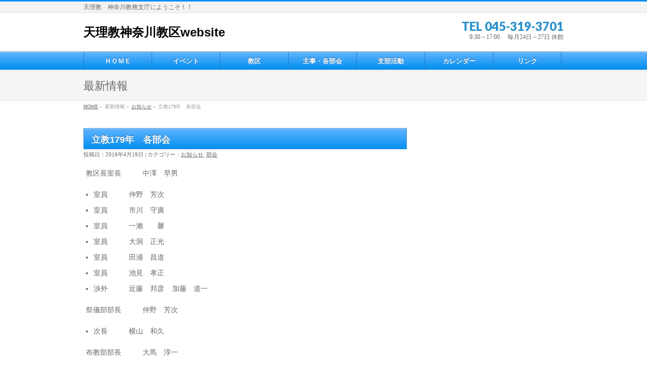

--- FILE ---
content_type: text/html; charset=UTF-8
request_url: http://tenri-kanagawa.net/r179bukai/
body_size: 8220
content:
<!DOCTYPE html>
<!--[if IE]>
<meta http-equiv="X-UA-Compatible" content="edge" />
<![endif]-->
<html xmlns:fb="http://ogp.me/ns/fb#" lang="ja">
<head>
<meta charset="UTF-8" />
<meta name="viewport" content="width=device-width, user-scalable=yes, maximum-scale=1.0, minimum-scale=1.0">
<title>立教179年　各部会 | お知らせ | 天理教神奈川教区website</title>
<meta name="description" content="教区長室長　　　中澤　早男  	室員　　　仲野　芳次 	室員　　　市川　守廣 	室員　　　一瀨　　馨 	室員　　　大洞　正光 	室員　　　田浦　昌道 	室員　　　池見　孝正 	渉外　　　近藤　邦彦    加藤　道一  祭儀部部長　　　仲野　芳次  	次長　　　横山　和久  布教部部長　　　大馬　淳一  	次長　　　大洞　正光   飯田　聡正  道の教職員教区世話人   水野　敏計  教務部部長　　　田浦　昌道  	次長　　　池見　孝" />
<meta name="keywords" content="" />
<link rel="start" href="http://tenri-kanagawa.net" title="HOME" />
<meta property="og:site_name" content="天理教神奈川教区website" />
<meta property="og:url" content="https://tenri-kanagawa.net/r179bukai/" />
<meta property="og:type" content="article" />
<meta property="og:title" content="立教179年　各部会 | 天理教神奈川教区website" />
<meta property="og:description" content="教区長室長　　　中澤　早男  	室員　　　仲野　芳次 	室員　　　市川　守廣 	室員　　　一瀨　　馨 	室員　　　大洞　正光 	室員　　　田浦　昌道 	室員　　　池見　孝正 	渉外　　　近藤　邦彦    加藤　道一  祭儀部部長　　　仲野　芳次  	次長　　　横山　和久  布教部部長　　　大馬　淳一  	次長　　　大洞　正光   飯田　聡正  道の教職員教区世話人   水野　敏計  教務部部長　　　田浦　昌道  	次長　　　池見　孝" />

<meta name='robots' content='max-image-preview:large' />
	<style>img:is([sizes="auto" i], [sizes^="auto," i]) { contain-intrinsic-size: 3000px 1500px }</style>
	<link rel="alternate" type="application/rss+xml" title="天理教神奈川教区website &raquo; フィード" href="https://tenri-kanagawa.net/feed/" />
<link rel="alternate" type="application/rss+xml" title="天理教神奈川教区website &raquo; コメントフィード" href="https://tenri-kanagawa.net/comments/feed/" />
<link rel="alternate" type="application/rss+xml" title="天理教神奈川教区website &raquo; 立教179年　各部会 のコメントのフィード" href="https://tenri-kanagawa.net/r179bukai/feed/" />
<script type="text/javascript">
/* <![CDATA[ */
window._wpemojiSettings = {"baseUrl":"https:\/\/s.w.org\/images\/core\/emoji\/16.0.1\/72x72\/","ext":".png","svgUrl":"https:\/\/s.w.org\/images\/core\/emoji\/16.0.1\/svg\/","svgExt":".svg","source":{"concatemoji":"http:\/\/tenri-kanagawa.net\/wp-includes\/js\/wp-emoji-release.min.js?ver=6.8.3"}};
/*! This file is auto-generated */
!function(s,n){var o,i,e;function c(e){try{var t={supportTests:e,timestamp:(new Date).valueOf()};sessionStorage.setItem(o,JSON.stringify(t))}catch(e){}}function p(e,t,n){e.clearRect(0,0,e.canvas.width,e.canvas.height),e.fillText(t,0,0);var t=new Uint32Array(e.getImageData(0,0,e.canvas.width,e.canvas.height).data),a=(e.clearRect(0,0,e.canvas.width,e.canvas.height),e.fillText(n,0,0),new Uint32Array(e.getImageData(0,0,e.canvas.width,e.canvas.height).data));return t.every(function(e,t){return e===a[t]})}function u(e,t){e.clearRect(0,0,e.canvas.width,e.canvas.height),e.fillText(t,0,0);for(var n=e.getImageData(16,16,1,1),a=0;a<n.data.length;a++)if(0!==n.data[a])return!1;return!0}function f(e,t,n,a){switch(t){case"flag":return n(e,"\ud83c\udff3\ufe0f\u200d\u26a7\ufe0f","\ud83c\udff3\ufe0f\u200b\u26a7\ufe0f")?!1:!n(e,"\ud83c\udde8\ud83c\uddf6","\ud83c\udde8\u200b\ud83c\uddf6")&&!n(e,"\ud83c\udff4\udb40\udc67\udb40\udc62\udb40\udc65\udb40\udc6e\udb40\udc67\udb40\udc7f","\ud83c\udff4\u200b\udb40\udc67\u200b\udb40\udc62\u200b\udb40\udc65\u200b\udb40\udc6e\u200b\udb40\udc67\u200b\udb40\udc7f");case"emoji":return!a(e,"\ud83e\udedf")}return!1}function g(e,t,n,a){var r="undefined"!=typeof WorkerGlobalScope&&self instanceof WorkerGlobalScope?new OffscreenCanvas(300,150):s.createElement("canvas"),o=r.getContext("2d",{willReadFrequently:!0}),i=(o.textBaseline="top",o.font="600 32px Arial",{});return e.forEach(function(e){i[e]=t(o,e,n,a)}),i}function t(e){var t=s.createElement("script");t.src=e,t.defer=!0,s.head.appendChild(t)}"undefined"!=typeof Promise&&(o="wpEmojiSettingsSupports",i=["flag","emoji"],n.supports={everything:!0,everythingExceptFlag:!0},e=new Promise(function(e){s.addEventListener("DOMContentLoaded",e,{once:!0})}),new Promise(function(t){var n=function(){try{var e=JSON.parse(sessionStorage.getItem(o));if("object"==typeof e&&"number"==typeof e.timestamp&&(new Date).valueOf()<e.timestamp+604800&&"object"==typeof e.supportTests)return e.supportTests}catch(e){}return null}();if(!n){if("undefined"!=typeof Worker&&"undefined"!=typeof OffscreenCanvas&&"undefined"!=typeof URL&&URL.createObjectURL&&"undefined"!=typeof Blob)try{var e="postMessage("+g.toString()+"("+[JSON.stringify(i),f.toString(),p.toString(),u.toString()].join(",")+"));",a=new Blob([e],{type:"text/javascript"}),r=new Worker(URL.createObjectURL(a),{name:"wpTestEmojiSupports"});return void(r.onmessage=function(e){c(n=e.data),r.terminate(),t(n)})}catch(e){}c(n=g(i,f,p,u))}t(n)}).then(function(e){for(var t in e)n.supports[t]=e[t],n.supports.everything=n.supports.everything&&n.supports[t],"flag"!==t&&(n.supports.everythingExceptFlag=n.supports.everythingExceptFlag&&n.supports[t]);n.supports.everythingExceptFlag=n.supports.everythingExceptFlag&&!n.supports.flag,n.DOMReady=!1,n.readyCallback=function(){n.DOMReady=!0}}).then(function(){return e}).then(function(){var e;n.supports.everything||(n.readyCallback(),(e=n.source||{}).concatemoji?t(e.concatemoji):e.wpemoji&&e.twemoji&&(t(e.twemoji),t(e.wpemoji)))}))}((window,document),window._wpemojiSettings);
/* ]]> */
</script>
<link rel='stylesheet' id='theme-css' href='http://tenri-kanagawa.net/wp-content/plugins/biz-vektor-wct2012sp2/css/wctokyo2012sp2.css?ver=2013-01-31' type='text/css' media='all' />
<style id='wp-emoji-styles-inline-css' type='text/css'>

	img.wp-smiley, img.emoji {
		display: inline !important;
		border: none !important;
		box-shadow: none !important;
		height: 1em !important;
		width: 1em !important;
		margin: 0 0.07em !important;
		vertical-align: -0.1em !important;
		background: none !important;
		padding: 0 !important;
	}
</style>
<link rel='stylesheet' id='wp-block-library-css' href='http://tenri-kanagawa.net/wp-includes/css/dist/block-library/style.min.css?ver=6.8.3' type='text/css' media='all' />
<style id='classic-theme-styles-inline-css' type='text/css'>
/*! This file is auto-generated */
.wp-block-button__link{color:#fff;background-color:#32373c;border-radius:9999px;box-shadow:none;text-decoration:none;padding:calc(.667em + 2px) calc(1.333em + 2px);font-size:1.125em}.wp-block-file__button{background:#32373c;color:#fff;text-decoration:none}
</style>
<style id='global-styles-inline-css' type='text/css'>
:root{--wp--preset--aspect-ratio--square: 1;--wp--preset--aspect-ratio--4-3: 4/3;--wp--preset--aspect-ratio--3-4: 3/4;--wp--preset--aspect-ratio--3-2: 3/2;--wp--preset--aspect-ratio--2-3: 2/3;--wp--preset--aspect-ratio--16-9: 16/9;--wp--preset--aspect-ratio--9-16: 9/16;--wp--preset--color--black: #000000;--wp--preset--color--cyan-bluish-gray: #abb8c3;--wp--preset--color--white: #ffffff;--wp--preset--color--pale-pink: #f78da7;--wp--preset--color--vivid-red: #cf2e2e;--wp--preset--color--luminous-vivid-orange: #ff6900;--wp--preset--color--luminous-vivid-amber: #fcb900;--wp--preset--color--light-green-cyan: #7bdcb5;--wp--preset--color--vivid-green-cyan: #00d084;--wp--preset--color--pale-cyan-blue: #8ed1fc;--wp--preset--color--vivid-cyan-blue: #0693e3;--wp--preset--color--vivid-purple: #9b51e0;--wp--preset--gradient--vivid-cyan-blue-to-vivid-purple: linear-gradient(135deg,rgba(6,147,227,1) 0%,rgb(155,81,224) 100%);--wp--preset--gradient--light-green-cyan-to-vivid-green-cyan: linear-gradient(135deg,rgb(122,220,180) 0%,rgb(0,208,130) 100%);--wp--preset--gradient--luminous-vivid-amber-to-luminous-vivid-orange: linear-gradient(135deg,rgba(252,185,0,1) 0%,rgba(255,105,0,1) 100%);--wp--preset--gradient--luminous-vivid-orange-to-vivid-red: linear-gradient(135deg,rgba(255,105,0,1) 0%,rgb(207,46,46) 100%);--wp--preset--gradient--very-light-gray-to-cyan-bluish-gray: linear-gradient(135deg,rgb(238,238,238) 0%,rgb(169,184,195) 100%);--wp--preset--gradient--cool-to-warm-spectrum: linear-gradient(135deg,rgb(74,234,220) 0%,rgb(151,120,209) 20%,rgb(207,42,186) 40%,rgb(238,44,130) 60%,rgb(251,105,98) 80%,rgb(254,248,76) 100%);--wp--preset--gradient--blush-light-purple: linear-gradient(135deg,rgb(255,206,236) 0%,rgb(152,150,240) 100%);--wp--preset--gradient--blush-bordeaux: linear-gradient(135deg,rgb(254,205,165) 0%,rgb(254,45,45) 50%,rgb(107,0,62) 100%);--wp--preset--gradient--luminous-dusk: linear-gradient(135deg,rgb(255,203,112) 0%,rgb(199,81,192) 50%,rgb(65,88,208) 100%);--wp--preset--gradient--pale-ocean: linear-gradient(135deg,rgb(255,245,203) 0%,rgb(182,227,212) 50%,rgb(51,167,181) 100%);--wp--preset--gradient--electric-grass: linear-gradient(135deg,rgb(202,248,128) 0%,rgb(113,206,126) 100%);--wp--preset--gradient--midnight: linear-gradient(135deg,rgb(2,3,129) 0%,rgb(40,116,252) 100%);--wp--preset--font-size--small: 13px;--wp--preset--font-size--medium: 20px;--wp--preset--font-size--large: 36px;--wp--preset--font-size--x-large: 42px;--wp--preset--spacing--20: 0.44rem;--wp--preset--spacing--30: 0.67rem;--wp--preset--spacing--40: 1rem;--wp--preset--spacing--50: 1.5rem;--wp--preset--spacing--60: 2.25rem;--wp--preset--spacing--70: 3.38rem;--wp--preset--spacing--80: 5.06rem;--wp--preset--shadow--natural: 6px 6px 9px rgba(0, 0, 0, 0.2);--wp--preset--shadow--deep: 12px 12px 50px rgba(0, 0, 0, 0.4);--wp--preset--shadow--sharp: 6px 6px 0px rgba(0, 0, 0, 0.2);--wp--preset--shadow--outlined: 6px 6px 0px -3px rgba(255, 255, 255, 1), 6px 6px rgba(0, 0, 0, 1);--wp--preset--shadow--crisp: 6px 6px 0px rgba(0, 0, 0, 1);}:where(.is-layout-flex){gap: 0.5em;}:where(.is-layout-grid){gap: 0.5em;}body .is-layout-flex{display: flex;}.is-layout-flex{flex-wrap: wrap;align-items: center;}.is-layout-flex > :is(*, div){margin: 0;}body .is-layout-grid{display: grid;}.is-layout-grid > :is(*, div){margin: 0;}:where(.wp-block-columns.is-layout-flex){gap: 2em;}:where(.wp-block-columns.is-layout-grid){gap: 2em;}:where(.wp-block-post-template.is-layout-flex){gap: 1.25em;}:where(.wp-block-post-template.is-layout-grid){gap: 1.25em;}.has-black-color{color: var(--wp--preset--color--black) !important;}.has-cyan-bluish-gray-color{color: var(--wp--preset--color--cyan-bluish-gray) !important;}.has-white-color{color: var(--wp--preset--color--white) !important;}.has-pale-pink-color{color: var(--wp--preset--color--pale-pink) !important;}.has-vivid-red-color{color: var(--wp--preset--color--vivid-red) !important;}.has-luminous-vivid-orange-color{color: var(--wp--preset--color--luminous-vivid-orange) !important;}.has-luminous-vivid-amber-color{color: var(--wp--preset--color--luminous-vivid-amber) !important;}.has-light-green-cyan-color{color: var(--wp--preset--color--light-green-cyan) !important;}.has-vivid-green-cyan-color{color: var(--wp--preset--color--vivid-green-cyan) !important;}.has-pale-cyan-blue-color{color: var(--wp--preset--color--pale-cyan-blue) !important;}.has-vivid-cyan-blue-color{color: var(--wp--preset--color--vivid-cyan-blue) !important;}.has-vivid-purple-color{color: var(--wp--preset--color--vivid-purple) !important;}.has-black-background-color{background-color: var(--wp--preset--color--black) !important;}.has-cyan-bluish-gray-background-color{background-color: var(--wp--preset--color--cyan-bluish-gray) !important;}.has-white-background-color{background-color: var(--wp--preset--color--white) !important;}.has-pale-pink-background-color{background-color: var(--wp--preset--color--pale-pink) !important;}.has-vivid-red-background-color{background-color: var(--wp--preset--color--vivid-red) !important;}.has-luminous-vivid-orange-background-color{background-color: var(--wp--preset--color--luminous-vivid-orange) !important;}.has-luminous-vivid-amber-background-color{background-color: var(--wp--preset--color--luminous-vivid-amber) !important;}.has-light-green-cyan-background-color{background-color: var(--wp--preset--color--light-green-cyan) !important;}.has-vivid-green-cyan-background-color{background-color: var(--wp--preset--color--vivid-green-cyan) !important;}.has-pale-cyan-blue-background-color{background-color: var(--wp--preset--color--pale-cyan-blue) !important;}.has-vivid-cyan-blue-background-color{background-color: var(--wp--preset--color--vivid-cyan-blue) !important;}.has-vivid-purple-background-color{background-color: var(--wp--preset--color--vivid-purple) !important;}.has-black-border-color{border-color: var(--wp--preset--color--black) !important;}.has-cyan-bluish-gray-border-color{border-color: var(--wp--preset--color--cyan-bluish-gray) !important;}.has-white-border-color{border-color: var(--wp--preset--color--white) !important;}.has-pale-pink-border-color{border-color: var(--wp--preset--color--pale-pink) !important;}.has-vivid-red-border-color{border-color: var(--wp--preset--color--vivid-red) !important;}.has-luminous-vivid-orange-border-color{border-color: var(--wp--preset--color--luminous-vivid-orange) !important;}.has-luminous-vivid-amber-border-color{border-color: var(--wp--preset--color--luminous-vivid-amber) !important;}.has-light-green-cyan-border-color{border-color: var(--wp--preset--color--light-green-cyan) !important;}.has-vivid-green-cyan-border-color{border-color: var(--wp--preset--color--vivid-green-cyan) !important;}.has-pale-cyan-blue-border-color{border-color: var(--wp--preset--color--pale-cyan-blue) !important;}.has-vivid-cyan-blue-border-color{border-color: var(--wp--preset--color--vivid-cyan-blue) !important;}.has-vivid-purple-border-color{border-color: var(--wp--preset--color--vivid-purple) !important;}.has-vivid-cyan-blue-to-vivid-purple-gradient-background{background: var(--wp--preset--gradient--vivid-cyan-blue-to-vivid-purple) !important;}.has-light-green-cyan-to-vivid-green-cyan-gradient-background{background: var(--wp--preset--gradient--light-green-cyan-to-vivid-green-cyan) !important;}.has-luminous-vivid-amber-to-luminous-vivid-orange-gradient-background{background: var(--wp--preset--gradient--luminous-vivid-amber-to-luminous-vivid-orange) !important;}.has-luminous-vivid-orange-to-vivid-red-gradient-background{background: var(--wp--preset--gradient--luminous-vivid-orange-to-vivid-red) !important;}.has-very-light-gray-to-cyan-bluish-gray-gradient-background{background: var(--wp--preset--gradient--very-light-gray-to-cyan-bluish-gray) !important;}.has-cool-to-warm-spectrum-gradient-background{background: var(--wp--preset--gradient--cool-to-warm-spectrum) !important;}.has-blush-light-purple-gradient-background{background: var(--wp--preset--gradient--blush-light-purple) !important;}.has-blush-bordeaux-gradient-background{background: var(--wp--preset--gradient--blush-bordeaux) !important;}.has-luminous-dusk-gradient-background{background: var(--wp--preset--gradient--luminous-dusk) !important;}.has-pale-ocean-gradient-background{background: var(--wp--preset--gradient--pale-ocean) !important;}.has-electric-grass-gradient-background{background: var(--wp--preset--gradient--electric-grass) !important;}.has-midnight-gradient-background{background: var(--wp--preset--gradient--midnight) !important;}.has-small-font-size{font-size: var(--wp--preset--font-size--small) !important;}.has-medium-font-size{font-size: var(--wp--preset--font-size--medium) !important;}.has-large-font-size{font-size: var(--wp--preset--font-size--large) !important;}.has-x-large-font-size{font-size: var(--wp--preset--font-size--x-large) !important;}
:where(.wp-block-post-template.is-layout-flex){gap: 1.25em;}:where(.wp-block-post-template.is-layout-grid){gap: 1.25em;}
:where(.wp-block-columns.is-layout-flex){gap: 2em;}:where(.wp-block-columns.is-layout-grid){gap: 2em;}
:root :where(.wp-block-pullquote){font-size: 1.5em;line-height: 1.6;}
</style>
<link rel='stylesheet' id='font-awesome-css' href='http://tenri-kanagawa.net/wp-content/plugins/arconix-shortcodes/includes/css/font-awesome.min.css?ver=4.6.3' type='text/css' media='all' />
<link rel='stylesheet' id='arconix-shortcodes-css' href='http://tenri-kanagawa.net/wp-content/plugins/arconix-shortcodes/includes/css/arconix-shortcodes.min.css?ver=2.1.6' type='text/css' media='all' />
<link rel='stylesheet' id='contact-form-7-css' href='http://tenri-kanagawa.net/wp-content/plugins/contact-form-7/includes/css/styles.css?ver=5.5.3' type='text/css' media='all' />
<link rel='stylesheet' id='extendify-utilities-css' href='http://tenri-kanagawa.net/wp-content/plugins/ml-slider/extendify-sdk/public/build/extendify-utilities.css?ver=0.1.0' type='text/css' media='all' />
<script type="text/javascript" src="http://tenri-kanagawa.net/wp-includes/js/jquery/jquery.min.js?ver=3.7.1" id="jquery-core-js"></script>
<script type="text/javascript" src="http://tenri-kanagawa.net/wp-includes/js/jquery/jquery-migrate.min.js?ver=3.4.1" id="jquery-migrate-js"></script>
<script type="text/javascript" src="http://tenri-kanagawa.net/wp-content/themes/biz-vektor/js/master.js?ver=20130708" id="masterjs-js"></script>
<link rel="https://api.w.org/" href="https://tenri-kanagawa.net/wp-json/" /><link rel="alternate" title="JSON" type="application/json" href="https://tenri-kanagawa.net/wp-json/wp/v2/posts/976" /><link rel="EditURI" type="application/rsd+xml" title="RSD" href="https://tenri-kanagawa.net/xmlrpc.php?rsd" />
<link rel="canonical" href="https://tenri-kanagawa.net/r179bukai/" />
<link rel='shortlink' href='https://tenri-kanagawa.net/?p=976' />
<link rel="alternate" title="oEmbed (JSON)" type="application/json+oembed" href="https://tenri-kanagawa.net/wp-json/oembed/1.0/embed?url=https%3A%2F%2Ftenri-kanagawa.net%2Fr179bukai%2F" />
<link rel="alternate" title="oEmbed (XML)" type="text/xml+oembed" href="https://tenri-kanagawa.net/wp-json/oembed/1.0/embed?url=https%3A%2F%2Ftenri-kanagawa.net%2Fr179bukai%2F&#038;format=xml" />
	<style type="text/css">
	/*-------------------------------------------*/
	/*	font
	/*-------------------------------------------*/
	h1,h2,h3,h4,h4,h5,h6,
	#header #site-title,
	#pageTitBnr #pageTitInner #pageTit,
	#content .leadTxt,
	#sideTower .localHead {font-family: "ヒラギノ角ゴ Pro W3","Hiragino Kaku Gothic Pro","メイリオ",Meiryo,Osaka,"ＭＳ Ｐゴシック","MS PGothic",sans-serif; ; }
	#pageTitBnr #pageTitInner #pageTit { font-weight:lighter; }
	#gMenu .menu li a strong {font-family: "ヒラギノ角ゴ Pro W3","Hiragino Kaku Gothic Pro","メイリオ",Meiryo,Osaka,"ＭＳ Ｐゴシック","MS PGothic",sans-serif; ; }
	</style>
	<link href="http://fonts.googleapis.com/css?family=Droid+Sans:700|Lato:900|Anton" rel="stylesheet" type="text/css" />
<link rel="stylesheet" id="bizvektor-option-css"  href="http://tenri-kanagawa.net/wp-content/themes/biz-vektor/css/style_bizvektor_options.css" type="text/css" media="all" />
<link rel="stylesheet" id="bizvektor-sns-css"  href="http://tenri-kanagawa.net/wp-content/themes/biz-vektor/css/style_bizvektor_sns.css" type="text/css" media="all" />
<link rel="pingback" href="http://tenri-kanagawa.net/xmlrpc.php" />
<!--[if lte IE 8]>
<link rel="stylesheet" type="text/css" media="all" href="http://tenri-kanagawa.net/wp-content/plugins/biz-vektor-wct2012sp2/css/wctokyo2012sp2_oldIE.css" />
<![endif]-->
<link rel="stylesheet" type="text/css" media="all" href="http://tenri-kanagawa.net/wp-content/themes/biz-vektor/css/gMenu_divide_7.css" />
<!--[if lte IE 8]>
<link rel="stylesheet" type="text/css" media="all" href="http://tenri-kanagawa.net/wp-content/themes/biz-vektor/css/gMenu_divide_7_oldIE.css" />
<![endif]-->
<link rel="stylesheet" type="text/css" media="all" href="http://tenri-kanagawa.net/wp-content/themes/biz-vektor/style.css" />
</head>

<body class="wp-singular post-template-default single single-post postid-976 single-format-standard wp-theme-biz-vektor two-column right-sidebar">


<div id="fb-root"></div>
<script>(function(d, s, id) {
  var js, fjs = d.getElementsByTagName(s)[0];
  if (d.getElementById(id)) return;
  js = d.createElement(s); js.id = id;
  js.src = "//connect.facebook.net/ja_JP/sdk.js#xfbml=1&version=v2.4&appId=560913080629441";
  fjs.parentNode.insertBefore(js, fjs);
}(document, 'script', 'facebook-jssdk'));</script>


<div id="fb-root"></div>
<script>(function(d, s, id) {
  var js, fjs = d.getElementsByTagName(s)[0];
  if (d.getElementById(id)) return;
  js = d.createElement(s); js.id = id;
  js.src = "//connect.facebook.net/ja_JP/all.js#xfbml=1&appId=";
  fjs.parentNode.insertBefore(js, fjs);
}(document, 'script', 'facebook-jssdk'));</script>
<div id="wrap">
<!-- [ #headerTop ] -->
<div id="headerTop">
<div class="innerBox">
<div id="site-description">天理教　神奈川教務支庁にようこそ！！</div>
</div>
</div><!-- [ /#headerTop ] -->

<!-- [ #header ] -->
<div id="header">
<div id="headerInner" class="innerBox">
<!-- [ #headLogo ] -->
<div id="site-title">
<a href="https://tenri-kanagawa.net/" title="天理教神奈川教区website" rel="home">
天理教神奈川教区website</a>
</div>
<!-- [ #headLogo ] -->

<!-- [ #headContact ] -->
<div id="headContact" class="itemClose" onclick="showHide('headContact');"><div id="headContactInner">
<div id="headContactTel">TEL 045-319-3701</div>
<div id="headContactTime">9:30～17:00 　毎月24日～27日 休館</div>
</div></div><!-- [ /#headContact ] -->


</div>
<!-- #headerInner -->
</div>
<!-- [ /#header ] -->


<!-- [ #gMenu ] -->
<div id="gMenu" class="itemClose" onclick="showHide('gMenu');">
<div id="gMenuInner" class="innerBox">
<h3 class="assistive-text"><span>MENU</span></h3>
<div class="skip-link screen-reader-text"><a href="#content" title="メニューを飛ばす">メニューを飛ばす</a></div>
<div class="menu-top-container"><ul id="menu-top-1" class="menu"><li id="menu-item-36" class="menu-item menu-item-type-post_type menu-item-object-page menu-item-home"><a href="https://tenri-kanagawa.net/"><strong>ＨＯＭＥ</strong></a></li>
<li id="menu-item-21" class="menu-item menu-item-type-post_type menu-item-object-page"><a href="https://tenri-kanagawa.net/event/"><strong>イベント</strong></a></li>
<li id="menu-item-1694" class="menu-item menu-item-type-post_type menu-item-object-page"><a href="https://tenri-kanagawa.net/kyouku-2/"><strong>教区</strong></a></li>
<li id="menu-item-24" class="menu-item menu-item-type-post_type menu-item-object-page menu-item-has-children"><a href="https://tenri-kanagawa.net/bukai/"><strong>主事・各部会</strong></a>
<ul class="sub-menu">
	<li id="menu-item-78" class="menu-item menu-item-type-post_type menu-item-object-page"><a href="https://tenri-kanagawa.net/bukai/shonen/">少年会</a></li>
	<li id="menu-item-76" class="menu-item menu-item-type-post_type menu-item-object-page"><a href="https://tenri-kanagawa.net/bukai/fujin/">婦人会</a></li>
	<li id="menu-item-77" class="menu-item menu-item-type-post_type menu-item-object-page"><a href="https://tenri-kanagawa.net/bukai/seinen/">青年会</a></li>
	<li id="menu-item-75" class="menu-item menu-item-type-post_type menu-item-object-page"><a href="https://tenri-kanagawa.net/bukai/jyoshi/">女子青年会</a></li>
	<li id="menu-item-74" class="menu-item menu-item-type-post_type menu-item-object-page"><a href="https://tenri-kanagawa.net/bukai/gakusei/">学生会</a></li>
	<li id="menu-item-457" class="menu-item menu-item-type-post_type menu-item-object-page"><a href="https://tenri-kanagawa.net/bukai/bunka/">文化部</a></li>
	<li id="menu-item-72" class="menu-item menu-item-type-post_type menu-item-object-page"><a href="https://tenri-kanagawa.net/bukai/sai-q/">災害救援ひのきしん隊</a></li>
	<li id="menu-item-456" class="menu-item menu-item-type-post_type menu-item-object-page"><a href="https://tenri-kanagawa.net/bukai/kosei/">厚生部</a></li>
	<li id="menu-item-73" class="menu-item menu-item-type-post_type menu-item-object-page"><a href="https://tenri-kanagawa.net/bukai/chorus/">合唱団</a></li>
	<li id="menu-item-455" class="menu-item menu-item-type-post_type menu-item-object-page"><a href="https://tenri-kanagawa.net/bukai/fukyobu/">布教部</a></li>
	<li id="menu-item-2286" class="menu-item menu-item-type-post_type menu-item-object-page"><a href="https://tenri-kanagawa.net/bukai/ikusei/">育成部</a></li>
	<li id="menu-item-454" class="menu-item menu-item-type-post_type menu-item-object-page"><a href="https://tenri-kanagawa.net/bukai/kyoumu/">教務部</a></li>
	<li id="menu-item-453" class="menu-item menu-item-type-post_type menu-item-object-page"><a href="https://tenri-kanagawa.net/bukai/yuso/">輸送部</a></li>
	<li id="menu-item-452" class="menu-item menu-item-type-post_type menu-item-object-page"><a href="https://tenri-kanagawa.net/bukai/saigi-2/">祭儀部</a></li>
	<li id="menu-item-2401" class="menu-item menu-item-type-post_type menu-item-object-page"><a href="https://tenri-kanagawa.net/bukai/etc/">その他こども食堂など</a></li>
</ul>
</li>
<li id="menu-item-23" class="menu-item menu-item-type-post_type menu-item-object-page menu-item-has-children"><a href="https://tenri-kanagawa.net/sibu/"><strong>支部活動</strong></a>
<ul class="sub-menu">
	<li id="menu-item-3770" class="menu-item menu-item-type-post_type menu-item-object-page menu-item-has-children"><a href="https://tenri-kanagawa.net/rinkou/">臨港支部　</a>
	<ul class="sub-menu">
		<li id="menu-item-3730" class="menu-item menu-item-type-post_type menu-item-object-page"><a href="https://tenri-kanagawa.net/e-kawasaki/">東川崎支部</a></li>
		<li id="menu-item-125" class="menu-item menu-item-type-post_type menu-item-object-page"><a href="https://tenri-kanagawa.net/tsurumi/">鶴見支部</a></li>
	</ul>
</li>
	<li id="menu-item-126" class="menu-item menu-item-type-post_type menu-item-object-page"><a href="https://tenri-kanagawa.net/w-kawasaki/">西川崎支部</a></li>
	<li id="menu-item-3783" class="menu-item menu-item-type-post_type menu-item-object-page menu-item-has-children"><a href="https://tenri-kanagawa.net/sinkouryoku/">神港緑支部</a>
	<ul class="sub-menu">
		<li id="menu-item-124" class="menu-item menu-item-type-post_type menu-item-object-page"><a href="https://tenri-kanagawa.net/shinkou/">神港支部</a></li>
		<li id="menu-item-123" class="menu-item menu-item-type-post_type menu-item-object-page"><a href="https://tenri-kanagawa.net/kouryoku/">港緑支部</a></li>
	</ul>
</li>
	<li id="menu-item-3782" class="menu-item menu-item-type-post_type menu-item-object-page menu-item-has-children"><a href="https://tenri-kanagawa.net/minato/">みなと支部</a>
	<ul class="sub-menu">
		<li id="menu-item-122" class="menu-item menu-item-type-post_type menu-item-object-page"><a href="https://tenri-kanagawa.net/tyuou/">中央支部</a></li>
		<li id="menu-item-92" class="menu-item menu-item-type-post_type menu-item-object-page"><a href="https://tenri-kanagawa.net/hodogaya/">保土ヶ谷支部</a></li>
	</ul>
</li>
	<li id="menu-item-121" class="menu-item menu-item-type-post_type menu-item-object-page"><a href="https://tenri-kanagawa.net/minami/">南支部</a></li>
	<li id="menu-item-3781" class="menu-item menu-item-type-post_type menu-item-object-page menu-item-has-children"><a href="https://tenri-kanagawa.net/yokohamananbu/">横浜南部</a>
	<ul class="sub-menu">
		<li id="menu-item-119" class="menu-item menu-item-type-post_type menu-item-object-page"><a href="https://tenri-kanagawa.net/nishi/">西支部</a></li>
		<li id="menu-item-120" class="menu-item menu-item-type-post_type menu-item-object-page"><a href="https://tenri-kanagawa.net/isogo/">磯子支部</a></li>
	</ul>
</li>
	<li id="menu-item-118" class="menu-item menu-item-type-post_type menu-item-object-page"><a href="https://tenri-kanagawa.net/yokosuka/">横須賀支部</a></li>
	<li id="menu-item-117" class="menu-item menu-item-type-post_type menu-item-object-page"><a href="https://tenri-kanagawa.net/shounan/">湘南支部</a></li>
	<li id="menu-item-3780" class="menu-item menu-item-type-post_type menu-item-object-page menu-item-has-children"><a href="https://tenri-kanagawa.net/sagamikenou/">相模県央支部</a>
	<ul class="sub-menu">
		<li id="menu-item-116" class="menu-item menu-item-type-post_type menu-item-object-page"><a href="https://tenri-kanagawa.net/sagami/">相模支部</a></li>
		<li id="menu-item-115" class="menu-item menu-item-type-post_type menu-item-object-page"><a href="https://tenri-kanagawa.net/kenou/">県央支部</a></li>
	</ul>
</li>
	<li id="menu-item-114" class="menu-item menu-item-type-post_type menu-item-object-page"><a href="https://tenri-kanagawa.net/kaminaka/">神中支部</a></li>
	<li id="menu-item-113" class="menu-item menu-item-type-post_type menu-item-object-page"><a href="https://tenri-kanagawa.net/odawara/">小田原支部</a></li>
</ul>
</li>
<li id="menu-item-20" class="menu-item menu-item-type-post_type menu-item-object-page"><a href="https://tenri-kanagawa.net/calendar/"><strong>カレンダー</strong></a></li>
<li id="menu-item-242" class="menu-item menu-item-type-post_type menu-item-object-page"><a href="https://tenri-kanagawa.net/link/"><strong>リンク</strong></a></li>
</ul></div></div><!-- [ /#gMenuInner ] -->
</div>
<!-- [ /#gMenu ] -->

<div id="pageTitBnr">
<div class="innerBox">
<div id="pageTitInner">
<div id="pageTit">最新情報</div>
</div><!-- [ /#pageTitInner ] -->
</div>
</div><!-- [ /#pageTitBnr ] -->
<!-- [ #panList ] -->
<div id="panList">
<div id="panListInner" class="innerBox">
<ul><li id="panHome"><a href="https://tenri-kanagawa.net">HOME</a> &raquo; </li><li>最新情報 &raquo; </li><li><a href="https://tenri-kanagawa.net/category/message/">お知らせ</a> &raquo; </li><li>立教179年　各部会</li></ul></div>
</div>
<!-- [ /#panList ] -->

<div id="main">
<!-- [ #container ] -->
<div id="container" class="innerBox">
	<!-- [ #content ] -->
	<div id="content">

<!-- [ #post- ] -->
<div id="post-976" class="post-976 post type-post status-publish format-standard hentry category-message category-bukai">
	<h1 class="entryPostTitle">立教179年　各部会 </h1>
	<div class="entry-meta">投稿日：2016年4月19日 | カテゴリー：<a href="https://tenri-kanagawa.net/category/message/" rel="category tag">お知らせ</a>, <a href="https://tenri-kanagawa.net/category/bukai/" rel="category tag">部会</a></div><!-- .entry-meta -->

	<div class="entry-content post-content">
		<p><span style="font-size: 14.08px; line-height: 21.12px;">教区長室長　　　中澤　早男</span></p>
<ul>
<li>室員　　　仲野　芳次</li>
<li>室員　　　市川　守廣</li>
<li>室員　　　一瀨　　馨</li>
<li>室員　　　大洞　正光</li>
<li>室員　　　田浦　昌道</li>
<li>室員　　　池見　孝正</li>
<li>渉外　　　近藤　邦彦    加藤　道一</li>
</ul>
<p>祭儀部部長　　　仲野　芳次</p>
<ul>
<li>次長　　　横山　和久</li>
</ul>
<p>布教部部長　　　大馬　淳一</p>
<ul>
<li>次長　　　大洞　正光   <span style="font-size: 14.08px; line-height: 21.12px;">飯田　聡正</span></li>
</ul>
<p>道の教職員教区世話人   水野　敏計</p>
<p>教務部部長　　　田浦　昌道</p>
<ul>
<li>次長　　　池見　孝正</li>
</ul>
<p>輸送部部長　　　菅野　史朗</p>
<ul>
<li>次長　　　五味　　誠</li>
</ul>
<p>厚生部部長　　　林　　久郎</p>
<ul>
<li>次長　　　吉本　真人</li>
</ul>
<p>身障布連神奈川支部委員長  岡本　節子</p>
<p>文化部部長　　　市川　守廣</p>
<p>次長</p>
<ul>
<li>加藤　道一</li>
<li>宇惠　淳嗣</li>
<li>鈴木　康之</li>
</ul>
<p>野球部総監督　加藤　道一</p>
<p>合唱団団長　　松本　親明</p>
<p>会計部部長　　　一瀨　　馨</p>
<ul>
<li>次長　　　松井　貞一</li>
</ul>
<p>会計監査　　　大内　康弘    高野　通博</p>
<p>啓発委員会</p>
<p>委員長　　　丹羽　信近</p>
<p>副委員長　　秋葉　　茂</p>
<p>災救隊隊長　　　佐々木宏久</p>
<p>副隊長</p>
<ul>
<li>田中　誠司</li>
<li>森　　浩次</li>
<li>髙橋　八弘</li>
<li>細矢　　弘</li>
<li>野村　勝之</li>
</ul>
<p>学生担当委員会</p>
<p>委員長　　　鶴巻　英一</p>
<p>副委員長</p>
<ul>
<li>内田　利孝</li>
<li>細矢　　弘</li>
<li>横田　豊明</li>
</ul>
<p>天理時報普及・手配りようぼく</p>
<p>ネットワーク作り推進委員会</p>
<p>委員長　　　篠田　欣吾</p>
<p>副委員長　　市川　守廣</p>
<p>&nbsp;</p>
<p>一れつ会教区委員会</p>
<p>委員長　　　篠田　欣吾</p>
<p>委員　　　仲野　芳次</p>
<p>委員　　　鶴巻　英一</p>
<p>委員　　　田浦　昌道</p>
<p>書　記　　　　　田浦　昌道</p>
<ul>
<li>池見　孝正</li>
</ul>
<p>少 年 会</p>
<p>副団長</p>
<ul>
<li>関口　年文（東　濱・　津　）</li>
<li>安藤　清彦（酒匂川・嶽　東）</li>
<li>池見　孝正（港大岡・甲　賀）</li>
<li>野村　勝之（大和濱・岐　美）</li>
</ul>
						<div class="entry-utility">
					</div>
		<!-- .entry-utility -->
	</div><!-- .entry-content -->


